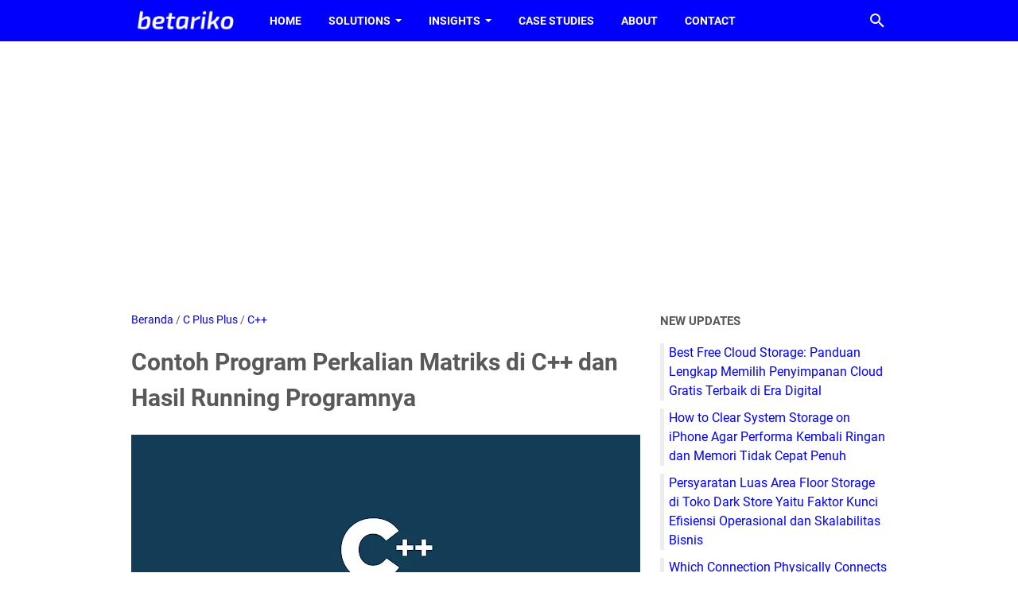

--- FILE ---
content_type: text/html; charset=utf-8
request_url: https://www.google.com/recaptcha/api2/aframe
body_size: 269
content:
<!DOCTYPE HTML><html><head><meta http-equiv="content-type" content="text/html; charset=UTF-8"></head><body><script nonce="SQkfPF3chQh5MWmxkQSBBQ">/** Anti-fraud and anti-abuse applications only. See google.com/recaptcha */ try{var clients={'sodar':'https://pagead2.googlesyndication.com/pagead/sodar?'};window.addEventListener("message",function(a){try{if(a.source===window.parent){var b=JSON.parse(a.data);var c=clients[b['id']];if(c){var d=document.createElement('img');d.src=c+b['params']+'&rc='+(localStorage.getItem("rc::a")?sessionStorage.getItem("rc::b"):"");window.document.body.appendChild(d);sessionStorage.setItem("rc::e",parseInt(sessionStorage.getItem("rc::e")||0)+1);localStorage.setItem("rc::h",'1769785709550');}}}catch(b){}});window.parent.postMessage("_grecaptcha_ready", "*");}catch(b){}</script></body></html>

--- FILE ---
content_type: text/javascript; charset=UTF-8
request_url: https://www.betariko.com/feeds/posts/summary/-/C++?alt=json-in-script&orderby=updated&max-results=0&callback=msRandomIndex
body_size: 880
content:
// API callback
msRandomIndex({"version":"1.0","encoding":"UTF-8","feed":{"xmlns":"http://www.w3.org/2005/Atom","xmlns$openSearch":"http://a9.com/-/spec/opensearchrss/1.0/","xmlns$blogger":"http://schemas.google.com/blogger/2008","xmlns$georss":"http://www.georss.org/georss","xmlns$gd":"http://schemas.google.com/g/2005","xmlns$thr":"http://purl.org/syndication/thread/1.0","id":{"$t":"tag:blogger.com,1999:blog-9213282545816877431"},"updated":{"$t":"2026-01-30T22:05:30.598+07:00"},"category":[{"term":"Geek Talks"},{"term":"Linux"},{"term":"Blog"},{"term":"Sponsored"},{"term":"C Plus Plus"},{"term":"C++"},{"term":"Pemrograman"},{"term":"Aplikasi"},{"term":"Jasa"},{"term":"Komputer"},{"term":"Services"},{"term":"Networking"},{"term":"VPS"},{"term":"Chromebook"},{"term":"Gaya Hidup"},{"term":"Server"},{"term":"Otomotif"},{"term":"Case Studies"},{"term":"Info"},{"term":"Centos"},{"term":"Internet"},{"term":"Kesehatan"},{"term":"Pendidikan"},{"term":"Shopee"},{"term":"Bisnis"},{"term":"Properti"},{"term":"Systems"},{"term":"Cisco"},{"term":"Fullpage"},{"term":"Internet Of Things"},{"term":"Rocky Linux"},{"term":"Tutorial"},{"term":"Cloud"},{"term":"Codeigniter"},{"term":"Storage"},{"term":"Basis Data"},{"term":"Data Internet"},{"term":"Docker"},{"term":"Finansial"},{"term":"Hosting"},{"term":"Mikrotik"},{"term":"MySQL"},{"term":"Review"},{"term":"Windows"},{"term":"Beasiswa"},{"term":"Data Protection"},{"term":"Data Recovery \u0026 Protection"},{"term":"Domain"},{"term":"Excel"},{"term":"Firewall"},{"term":"Jasa Instalasi Jaringan LAN"},{"term":"Live Streaming"},{"term":"Marketplace"},{"term":"Parenting"},{"term":"Seva Pusatnya Mobil Murah"},{"term":"Tiktok"},{"term":"Ubuntu"},{"term":"Bisnis NMC Mobile"},{"term":"Bypass FRP"},{"term":"DA PA"},{"term":"Database"},{"term":"Game"},{"term":"Investasi"},{"term":"Kamus"},{"term":"Keluarga"},{"term":"Konsultan SEO"},{"term":"Kuliner"},{"term":"Main"},{"term":"NAS"},{"term":"Opini"},{"term":"PHP"},{"term":"Panduan Cara Berhenti Donasi Unicef"},{"term":"Percona"},{"term":"PostgresSQL"},{"term":"Redhat"},{"term":"Reksadana"},{"term":"Router"},{"term":"Security"},{"term":"Winbox"},{"term":"geek talk"},{"term":"nginx"}],"title":{"type":"text","$t":"Betariko.com"},"subtitle":{"type":"html","$t":""},"link":[{"rel":"http://schemas.google.com/g/2005#feed","type":"application/atom+xml","href":"https:\/\/www.betariko.com\/feeds\/posts\/summary"},{"rel":"self","type":"application/atom+xml","href":"https:\/\/www.blogger.com\/feeds\/9213282545816877431\/posts\/summary\/-\/C++?alt=json-in-script\u0026max-results=0\u0026orderby=updated"},{"rel":"alternate","type":"text/html","href":"https:\/\/www.betariko.com\/search\/label\/C%20%20"},{"rel":"hub","href":"http://pubsubhubbub.appspot.com/"}],"author":[{"name":{"$t":"Unknown"},"email":{"$t":"noreply@blogger.com"},"gd$image":{"rel":"http://schemas.google.com/g/2005#thumbnail","width":"16","height":"16","src":"https:\/\/img1.blogblog.com\/img\/b16-rounded.gif"}}],"generator":{"version":"7.00","uri":"http://www.blogger.com","$t":"Blogger"},"openSearch$totalResults":{"$t":"0"},"openSearch$startIndex":{"$t":"1"},"openSearch$itemsPerPage":{"$t":"0"}}});

--- FILE ---
content_type: text/javascript; charset=UTF-8
request_url: https://www.betariko.com/feeds/posts/default/-/C++?alt=json-in-script&orderby=updated&start-index=1&max-results=5&callback=msRelatedPosts
body_size: 859
content:
// API callback
msRelatedPosts({"version":"1.0","encoding":"UTF-8","feed":{"xmlns":"http://www.w3.org/2005/Atom","xmlns$openSearch":"http://a9.com/-/spec/opensearchrss/1.0/","xmlns$blogger":"http://schemas.google.com/blogger/2008","xmlns$georss":"http://www.georss.org/georss","xmlns$gd":"http://schemas.google.com/g/2005","xmlns$thr":"http://purl.org/syndication/thread/1.0","id":{"$t":"tag:blogger.com,1999:blog-9213282545816877431"},"updated":{"$t":"2026-01-30T22:05:30.598+07:00"},"category":[{"term":"Geek Talks"},{"term":"Linux"},{"term":"Blog"},{"term":"Sponsored"},{"term":"C Plus Plus"},{"term":"C++"},{"term":"Pemrograman"},{"term":"Aplikasi"},{"term":"Jasa"},{"term":"Komputer"},{"term":"Services"},{"term":"Networking"},{"term":"VPS"},{"term":"Chromebook"},{"term":"Gaya Hidup"},{"term":"Server"},{"term":"Otomotif"},{"term":"Case Studies"},{"term":"Info"},{"term":"Centos"},{"term":"Internet"},{"term":"Kesehatan"},{"term":"Pendidikan"},{"term":"Shopee"},{"term":"Bisnis"},{"term":"Properti"},{"term":"Systems"},{"term":"Cisco"},{"term":"Fullpage"},{"term":"Internet Of Things"},{"term":"Rocky Linux"},{"term":"Tutorial"},{"term":"Cloud"},{"term":"Codeigniter"},{"term":"Storage"},{"term":"Basis Data"},{"term":"Data Internet"},{"term":"Docker"},{"term":"Finansial"},{"term":"Hosting"},{"term":"Mikrotik"},{"term":"MySQL"},{"term":"Review"},{"term":"Windows"},{"term":"Beasiswa"},{"term":"Data Protection"},{"term":"Data Recovery \u0026 Protection"},{"term":"Domain"},{"term":"Excel"},{"term":"Firewall"},{"term":"Jasa Instalasi Jaringan LAN"},{"term":"Live Streaming"},{"term":"Marketplace"},{"term":"Parenting"},{"term":"Seva Pusatnya Mobil Murah"},{"term":"Tiktok"},{"term":"Ubuntu"},{"term":"Bisnis NMC Mobile"},{"term":"Bypass FRP"},{"term":"DA PA"},{"term":"Database"},{"term":"Game"},{"term":"Investasi"},{"term":"Kamus"},{"term":"Keluarga"},{"term":"Konsultan SEO"},{"term":"Kuliner"},{"term":"Main"},{"term":"NAS"},{"term":"Opini"},{"term":"PHP"},{"term":"Panduan Cara Berhenti Donasi Unicef"},{"term":"Percona"},{"term":"PostgresSQL"},{"term":"Redhat"},{"term":"Reksadana"},{"term":"Router"},{"term":"Security"},{"term":"Winbox"},{"term":"geek talk"},{"term":"nginx"}],"title":{"type":"text","$t":"Betariko.com"},"subtitle":{"type":"html","$t":""},"link":[{"rel":"http://schemas.google.com/g/2005#feed","type":"application/atom+xml","href":"https:\/\/www.betariko.com\/feeds\/posts\/default"},{"rel":"self","type":"application/atom+xml","href":"https:\/\/www.blogger.com\/feeds\/9213282545816877431\/posts\/default\/-\/C++?alt=json-in-script\u0026max-results=5\u0026orderby=updated"},{"rel":"alternate","type":"text/html","href":"https:\/\/www.betariko.com\/search\/label\/C%20%20"},{"rel":"hub","href":"http://pubsubhubbub.appspot.com/"}],"author":[{"name":{"$t":"Unknown"},"email":{"$t":"noreply@blogger.com"},"gd$image":{"rel":"http://schemas.google.com/g/2005#thumbnail","width":"16","height":"16","src":"https:\/\/img1.blogblog.com\/img\/b16-rounded.gif"}}],"generator":{"version":"7.00","uri":"http://www.blogger.com","$t":"Blogger"},"openSearch$totalResults":{"$t":"0"},"openSearch$startIndex":{"$t":"1"},"openSearch$itemsPerPage":{"$t":"5"}}});

--- FILE ---
content_type: text/javascript; charset=UTF-8
request_url: https://www.betariko.com/feeds/posts/summary?max-results=8&alt=json-in-script&callback=artikelterbaru
body_size: 3612
content:
// API callback
artikelterbaru({"version":"1.0","encoding":"UTF-8","feed":{"xmlns":"http://www.w3.org/2005/Atom","xmlns$openSearch":"http://a9.com/-/spec/opensearchrss/1.0/","xmlns$blogger":"http://schemas.google.com/blogger/2008","xmlns$georss":"http://www.georss.org/georss","xmlns$gd":"http://schemas.google.com/g/2005","xmlns$thr":"http://purl.org/syndication/thread/1.0","id":{"$t":"tag:blogger.com,1999:blog-9213282545816877431"},"updated":{"$t":"2026-01-30T22:05:30.598+07:00"},"category":[{"term":"Geek Talks"},{"term":"Linux"},{"term":"Blog"},{"term":"Sponsored"},{"term":"C Plus Plus"},{"term":"C++"},{"term":"Pemrograman"},{"term":"Aplikasi"},{"term":"Jasa"},{"term":"Komputer"},{"term":"Services"},{"term":"Networking"},{"term":"VPS"},{"term":"Chromebook"},{"term":"Gaya Hidup"},{"term":"Server"},{"term":"Otomotif"},{"term":"Case Studies"},{"term":"Info"},{"term":"Centos"},{"term":"Internet"},{"term":"Kesehatan"},{"term":"Pendidikan"},{"term":"Shopee"},{"term":"Bisnis"},{"term":"Properti"},{"term":"Systems"},{"term":"Cisco"},{"term":"Fullpage"},{"term":"Internet Of Things"},{"term":"Rocky Linux"},{"term":"Tutorial"},{"term":"Cloud"},{"term":"Codeigniter"},{"term":"Storage"},{"term":"Basis Data"},{"term":"Data Internet"},{"term":"Docker"},{"term":"Finansial"},{"term":"Hosting"},{"term":"Mikrotik"},{"term":"MySQL"},{"term":"Review"},{"term":"Windows"},{"term":"Beasiswa"},{"term":"Data Protection"},{"term":"Data Recovery \u0026 Protection"},{"term":"Domain"},{"term":"Excel"},{"term":"Firewall"},{"term":"Jasa Instalasi Jaringan LAN"},{"term":"Live Streaming"},{"term":"Marketplace"},{"term":"Parenting"},{"term":"Seva Pusatnya Mobil Murah"},{"term":"Tiktok"},{"term":"Ubuntu"},{"term":"Bisnis NMC Mobile"},{"term":"Bypass FRP"},{"term":"DA PA"},{"term":"Database"},{"term":"Game"},{"term":"Investasi"},{"term":"Kamus"},{"term":"Keluarga"},{"term":"Konsultan SEO"},{"term":"Kuliner"},{"term":"Main"},{"term":"NAS"},{"term":"Opini"},{"term":"PHP"},{"term":"Panduan Cara Berhenti Donasi Unicef"},{"term":"Percona"},{"term":"PostgresSQL"},{"term":"Redhat"},{"term":"Reksadana"},{"term":"Router"},{"term":"Security"},{"term":"Winbox"},{"term":"geek talk"},{"term":"nginx"}],"title":{"type":"text","$t":"Betariko.com"},"subtitle":{"type":"html","$t":""},"link":[{"rel":"http://schemas.google.com/g/2005#feed","type":"application/atom+xml","href":"https:\/\/www.betariko.com\/feeds\/posts\/summary"},{"rel":"self","type":"application/atom+xml","href":"https:\/\/www.blogger.com\/feeds\/9213282545816877431\/posts\/summary?alt=json-in-script\u0026max-results=8"},{"rel":"alternate","type":"text/html","href":"https:\/\/www.betariko.com\/"},{"rel":"hub","href":"http://pubsubhubbub.appspot.com/"},{"rel":"next","type":"application/atom+xml","href":"https:\/\/www.blogger.com\/feeds\/9213282545816877431\/posts\/summary?alt=json-in-script\u0026start-index=9\u0026max-results=8"}],"author":[{"name":{"$t":"Unknown"},"email":{"$t":"noreply@blogger.com"},"gd$image":{"rel":"http://schemas.google.com/g/2005#thumbnail","width":"16","height":"16","src":"https:\/\/img1.blogblog.com\/img\/b16-rounded.gif"}}],"generator":{"version":"7.00","uri":"http://www.blogger.com","$t":"Blogger"},"openSearch$totalResults":{"$t":"388"},"openSearch$startIndex":{"$t":"1"},"openSearch$itemsPerPage":{"$t":"8"},"entry":[{"id":{"$t":"tag:blogger.com,1999:blog-9213282545816877431.post-775389258907549421"},"published":{"$t":"2026-01-30T22:05:00.002+07:00"},"updated":{"$t":"2026-01-30T22:05:30.379+07:00"},"category":[{"scheme":"http://www.blogger.com/atom/ns#","term":"Storage"}],"title":{"type":"text","$t":"Best Free Cloud Storage: Panduan Lengkap Memilih Penyimpanan Cloud Gratis Terbaik di Era Digital"},"summary":{"type":"text","$t":"Kalau kita jujur, hampir semua orang hari ini hidup berdampingan dengan data digital. Foto, video, dokumen kerja, file pribadi, backup ponsel, hingga arsip lama yang entah kapan dibutuhkan lagi. Masalahnya sederhana tapi krusial, ruang penyimpanan selalu terasa kurang. Di sinilah konsep best free cloud storage menjadi topik yang makin dicari banyak orang, bukan cuma oleh pekerja digital atau "},"link":[{"rel":"edit","type":"application/atom+xml","href":"https:\/\/www.blogger.com\/feeds\/9213282545816877431\/posts\/default\/775389258907549421"},{"rel":"self","type":"application/atom+xml","href":"https:\/\/www.blogger.com\/feeds\/9213282545816877431\/posts\/default\/775389258907549421"},{"rel":"alternate","type":"text/html","href":"https:\/\/www.betariko.com\/2026\/01\/best-free-cloud-storage-panduan-lengkap.html","title":"Best Free Cloud Storage: Panduan Lengkap Memilih Penyimpanan Cloud Gratis Terbaik di Era Digital"}],"author":[{"name":{"$t":"Unknown"},"email":{"$t":"noreply@blogger.com"},"gd$image":{"rel":"http://schemas.google.com/g/2005#thumbnail","width":"16","height":"16","src":"https:\/\/img1.blogblog.com\/img\/b16-rounded.gif"}}]},{"id":{"$t":"tag:blogger.com,1999:blog-9213282545816877431.post-4326107499462543004"},"published":{"$t":"2026-01-30T21:56:00.011+07:00"},"updated":{"$t":"2026-01-30T21:57:16.046+07:00"},"category":[{"scheme":"http://www.blogger.com/atom/ns#","term":"Storage"}],"title":{"type":"text","$t":"How to Clear System Storage on iPhone Agar Performa Kembali Ringan dan Memori Tidak Cepat Penuh"},"summary":{"type":"text","$t":"Pernah tidak kamu membuka pengaturan iPhone, masuk ke menu Storage, lalu kaget melihat tulisan System Data atau System Storage memakan belasan bahkan puluhan gigabyte? Padahal aplikasi sudah dihapus, foto sudah dipindahkan, video sudah dibersihkan. Di titik ini, banyak pengguna iPhone merasa frustrasi dan bertanya-tanya, sebenarnya how to clear system storage on iPhone itu bagaimana sih? "},"link":[{"rel":"edit","type":"application/atom+xml","href":"https:\/\/www.blogger.com\/feeds\/9213282545816877431\/posts\/default\/4326107499462543004"},{"rel":"self","type":"application/atom+xml","href":"https:\/\/www.blogger.com\/feeds\/9213282545816877431\/posts\/default\/4326107499462543004"},{"rel":"alternate","type":"text/html","href":"https:\/\/www.betariko.com\/2026\/01\/how-to-clear-system-storage-on-iphone.html","title":"How to Clear System Storage on iPhone Agar Performa Kembali Ringan dan Memori Tidak Cepat Penuh"}],"author":[{"name":{"$t":"Unknown"},"email":{"$t":"noreply@blogger.com"},"gd$image":{"rel":"http://schemas.google.com/g/2005#thumbnail","width":"16","height":"16","src":"https:\/\/img1.blogblog.com\/img\/b16-rounded.gif"}}]},{"id":{"$t":"tag:blogger.com,1999:blog-9213282545816877431.post-2559908473054780631"},"published":{"$t":"2026-01-30T21:53:00.000+07:00"},"updated":{"$t":"2026-01-30T21:53:02.376+07:00"},"category":[{"scheme":"http://www.blogger.com/atom/ns#","term":"Storage"}],"title":{"type":"text","$t":"Persyaratan Luas Area Floor Storage di Toko Dark Store Yaitu Faktor Kunci Efisiensi Operasional dan Skalabilitas Bisnis"},"summary":{"type":"text","$t":"Kalau kita bicara soal dark store, banyak orang langsung membayangkan sebuah gudang kecil yang penuh rak dan kurir keluar masuk tanpa henti. Tapi kenyataannya, dark store bukan sekadar gudang, dan bukan juga toko biasa. Dark store adalah jantung dari bisnis quick commerce, tempat di mana kecepatan, akurasi, dan efisiensi bertemu dalam satu ruang yang sangat terbatas. Di sinilah persyaratan luas "},"link":[{"rel":"edit","type":"application/atom+xml","href":"https:\/\/www.blogger.com\/feeds\/9213282545816877431\/posts\/default\/2559908473054780631"},{"rel":"self","type":"application/atom+xml","href":"https:\/\/www.blogger.com\/feeds\/9213282545816877431\/posts\/default\/2559908473054780631"},{"rel":"alternate","type":"text/html","href":"https:\/\/www.betariko.com\/2026\/01\/persyaratan-luas-area-floor-storage-di.html","title":"Persyaratan Luas Area Floor Storage di Toko Dark Store Yaitu Faktor Kunci Efisiensi Operasional dan Skalabilitas Bisnis"}],"author":[{"name":{"$t":"Unknown"},"email":{"$t":"noreply@blogger.com"},"gd$image":{"rel":"http://schemas.google.com/g/2005#thumbnail","width":"16","height":"16","src":"https:\/\/img1.blogblog.com\/img\/b16-rounded.gif"}}]},{"id":{"$t":"tag:blogger.com,1999:blog-9213282545816877431.post-4826659708756963168"},"published":{"$t":"2026-01-30T21:45:00.005+07:00"},"updated":{"$t":"2026-01-30T21:45:48.088+07:00"},"category":[{"scheme":"http://www.blogger.com/atom/ns#","term":"Networking"}],"title":{"type":"text","$t":"Which Connection Physically Connects the End Device to the Network? Ulasan Lengkap tentang Cara Perangkat Terhubung Secara Fisik ke Jaringan Komputer"},"summary":{"type":"text","$t":"Dalam dunia jaringan komputer, pertanyaan sederhana seperti which connection physically connects the end device to the network? sesungguhnya membuka diskusi yang sangat penting dan mendalam tentang bagaimana perangkat akhir berinteraksi dengan jaringan yang lebih luas. Jawaban atas pertanyaan ini bukan sekadar sebuah istilah teknis di buku pelajaran, tetapi inti dari bagaimana setiap perangkat "},"link":[{"rel":"edit","type":"application/atom+xml","href":"https:\/\/www.blogger.com\/feeds\/9213282545816877431\/posts\/default\/4826659708756963168"},{"rel":"self","type":"application/atom+xml","href":"https:\/\/www.blogger.com\/feeds\/9213282545816877431\/posts\/default\/4826659708756963168"},{"rel":"alternate","type":"text/html","href":"https:\/\/www.betariko.com\/2026\/01\/which-connection-physically-connects.html","title":"Which Connection Physically Connects the End Device to the Network? Ulasan Lengkap tentang Cara Perangkat Terhubung Secara Fisik ke Jaringan Komputer"}],"author":[{"name":{"$t":"Unknown"},"email":{"$t":"noreply@blogger.com"},"gd$image":{"rel":"http://schemas.google.com/g/2005#thumbnail","width":"16","height":"16","src":"https:\/\/img1.blogblog.com\/img\/b16-rounded.gif"}}]},{"id":{"$t":"tag:blogger.com,1999:blog-9213282545816877431.post-7153335988504240352"},"published":{"$t":"2026-01-30T21:42:00.002+07:00"},"updated":{"$t":"2026-01-30T21:42:16.387+07:00"},"category":[{"scheme":"http://www.blogger.com/atom/ns#","term":"Networking"}],"title":{"type":"text","$t":"When Designers Follow Accepted Standards and Protocols, Which of the Four Basic Characteristics of Network Architecture Is Achieved? Penjelasan Komprehensif dan Konteks Practikal"},"summary":{"type":"text","$t":"Ketika Anda mulai mempelajari desain jaringan komputer, ada satu pertanyaan kunci yang sering muncul di banyak materi kursus dan ujian: when designers follow accepted standards and protocols, which of the four basic characteristics of network architecture is achieved? Pertanyaan ini bukan sekadar soal pilihan ganda semata, tetapi mencerminkan prinsip fundamental yang membangun jaringan komunikasi"},"link":[{"rel":"edit","type":"application/atom+xml","href":"https:\/\/www.blogger.com\/feeds\/9213282545816877431\/posts\/default\/7153335988504240352"},{"rel":"self","type":"application/atom+xml","href":"https:\/\/www.blogger.com\/feeds\/9213282545816877431\/posts\/default\/7153335988504240352"},{"rel":"alternate","type":"text/html","href":"https:\/\/www.betariko.com\/2026\/01\/when-designers-follow-accepted.html","title":"When Designers Follow Accepted Standards and Protocols, Which of the Four Basic Characteristics of Network Architecture Is Achieved? Penjelasan Komprehensif dan Konteks Practikal"}],"author":[{"name":{"$t":"Unknown"},"email":{"$t":"noreply@blogger.com"},"gd$image":{"rel":"http://schemas.google.com/g/2005#thumbnail","width":"16","height":"16","src":"https:\/\/img1.blogblog.com\/img\/b16-rounded.gif"}}]},{"id":{"$t":"tag:blogger.com,1999:blog-9213282545816877431.post-7292212770002917263"},"published":{"$t":"2026-01-30T21:40:00.000+07:00"},"updated":{"$t":"2026-01-30T21:40:04.022+07:00"},"category":[{"scheme":"http://www.blogger.com/atom/ns#","term":"Networking"}],"title":{"type":"text","$t":"AI News Today: Tren Terbaru Kecerdasan Buatan 2026 dan Dampaknya pada Teknologi, Ekonomi, dan Kehidupan"},"summary":{"type":"text","$t":"Ketika kita berbicara tentang AI news today, kita tengah menelusuri sebuah fenomena teknologi yang tidak hanya bergerak cepat, tetapi juga memengaruhi hampir semua aspek kehidupan modern. Pembaruan sehari saja bisa mencakup perubahan kebijakan pemerintah, dinamika pasar kerja global, kemajuan perangkat keras dan perangkat lunak, serta tantangan etika dan ekonomi yang semakin kompleks. Kenapa "},"link":[{"rel":"edit","type":"application/atom+xml","href":"https:\/\/www.blogger.com\/feeds\/9213282545816877431\/posts\/default\/7292212770002917263"},{"rel":"self","type":"application/atom+xml","href":"https:\/\/www.blogger.com\/feeds\/9213282545816877431\/posts\/default\/7292212770002917263"},{"rel":"alternate","type":"text/html","href":"https:\/\/www.betariko.com\/2026\/01\/ai-news-today-tren-terbaru-kecerdasan.html","title":"AI News Today: Tren Terbaru Kecerdasan Buatan 2026 dan Dampaknya pada Teknologi, Ekonomi, dan Kehidupan"}],"author":[{"name":{"$t":"Unknown"},"email":{"$t":"noreply@blogger.com"},"gd$image":{"rel":"http://schemas.google.com/g/2005#thumbnail","width":"16","height":"16","src":"https:\/\/img1.blogblog.com\/img\/b16-rounded.gif"}}]},{"id":{"$t":"tag:blogger.com,1999:blog-9213282545816877431.post-7105447565470697345"},"published":{"$t":"2026-01-30T21:37:00.005+07:00"},"updated":{"$t":"2026-01-30T21:37:37.100+07:00"},"category":[{"scheme":"http://www.blogger.com/atom/ns#","term":"Networking"}],"title":{"type":"text","$t":"What Is a Node in Networking: Definisi, Fungsi, Jenis dan Peranannya dalam Era Digital"},"summary":{"type":"text","$t":"Dalam lanskap teknologi yang semakin kompleks, ada satu istilah yang sering muncul namun sering disalahpahami: node. Karena fungsi istilah ini sangat krusial dalam jaringan komputer, pemahaman yang tepat bukan hanya membantu teknisi dan pengembang, tetapi juga pebisnis dan profesional di luar bidang IT agar bisa membuat keputusan strategis yang lebih baik. Jadi, apa sebenarnya what is a node in "},"link":[{"rel":"edit","type":"application/atom+xml","href":"https:\/\/www.blogger.com\/feeds\/9213282545816877431\/posts\/default\/7105447565470697345"},{"rel":"self","type":"application/atom+xml","href":"https:\/\/www.blogger.com\/feeds\/9213282545816877431\/posts\/default\/7105447565470697345"},{"rel":"alternate","type":"text/html","href":"https:\/\/www.betariko.com\/2026\/01\/what-is-node-in-networking-definisi.html","title":"What Is a Node in Networking: Definisi, Fungsi, Jenis dan Peranannya dalam Era Digital"}],"author":[{"name":{"$t":"Unknown"},"email":{"$t":"noreply@blogger.com"},"gd$image":{"rel":"http://schemas.google.com/g/2005#thumbnail","width":"16","height":"16","src":"https:\/\/img1.blogblog.com\/img\/b16-rounded.gif"}}]},{"id":{"$t":"tag:blogger.com,1999:blog-9213282545816877431.post-4380066020967850211"},"published":{"$t":"2026-01-30T21:30:00.004+07:00"},"updated":{"$t":"2026-01-30T21:30:22.204+07:00"},"category":[{"scheme":"http://www.blogger.com/atom/ns#","term":"Systems"}],"title":{"type":"text","$t":"Karakter Utama Menguasai Kekuatan Cheat System yang Memecah Dunia"},"summary":{"type":"text","$t":"Kalau kamu pernah mendengar cerita fantasi di mana protagonis bangkit dari bawah dan menjadi paling kuat karena suatu perangkat atau sistem ajaib—itu bukan lagi hanya mimpi pembaca manhwa saja. Tren cerita seperti itu sedang menguat pesat di platform bacaan online global; dan bukan hanya satu judul yang mendapatkan perhatian, tetapi seluruh genre yang memanfaatkan konsep “cheat system” sebagai "},"link":[{"rel":"edit","type":"application/atom+xml","href":"https:\/\/www.blogger.com\/feeds\/9213282545816877431\/posts\/default\/4380066020967850211"},{"rel":"self","type":"application/atom+xml","href":"https:\/\/www.blogger.com\/feeds\/9213282545816877431\/posts\/default\/4380066020967850211"},{"rel":"alternate","type":"text/html","href":"https:\/\/www.betariko.com\/2026\/01\/karakter-utama-menguasai-kekuatan-cheat.html","title":"Karakter Utama Menguasai Kekuatan Cheat System yang Memecah Dunia"}],"author":[{"name":{"$t":"Unknown"},"email":{"$t":"noreply@blogger.com"},"gd$image":{"rel":"http://schemas.google.com/g/2005#thumbnail","width":"16","height":"16","src":"https:\/\/img1.blogblog.com\/img\/b16-rounded.gif"}}]}]}});

--- FILE ---
content_type: text/javascript; charset=UTF-8
request_url: https://www.betariko.com/feeds/posts/summary/-/C%20Plus%20Plus?alt=json-in-script&callback=bacaJuga&max-results=5
body_size: 3386
content:
// API callback
bacaJuga({"version":"1.0","encoding":"UTF-8","feed":{"xmlns":"http://www.w3.org/2005/Atom","xmlns$openSearch":"http://a9.com/-/spec/opensearchrss/1.0/","xmlns$blogger":"http://schemas.google.com/blogger/2008","xmlns$georss":"http://www.georss.org/georss","xmlns$gd":"http://schemas.google.com/g/2005","xmlns$thr":"http://purl.org/syndication/thread/1.0","id":{"$t":"tag:blogger.com,1999:blog-9213282545816877431"},"updated":{"$t":"2026-01-30T22:05:30.598+07:00"},"category":[{"term":"Geek Talks"},{"term":"Linux"},{"term":"Blog"},{"term":"Sponsored"},{"term":"C Plus Plus"},{"term":"C++"},{"term":"Pemrograman"},{"term":"Aplikasi"},{"term":"Jasa"},{"term":"Komputer"},{"term":"Services"},{"term":"Networking"},{"term":"VPS"},{"term":"Chromebook"},{"term":"Gaya Hidup"},{"term":"Server"},{"term":"Otomotif"},{"term":"Case Studies"},{"term":"Info"},{"term":"Centos"},{"term":"Internet"},{"term":"Kesehatan"},{"term":"Pendidikan"},{"term":"Shopee"},{"term":"Bisnis"},{"term":"Properti"},{"term":"Systems"},{"term":"Cisco"},{"term":"Fullpage"},{"term":"Internet Of Things"},{"term":"Rocky Linux"},{"term":"Tutorial"},{"term":"Cloud"},{"term":"Codeigniter"},{"term":"Storage"},{"term":"Basis Data"},{"term":"Data Internet"},{"term":"Docker"},{"term":"Finansial"},{"term":"Hosting"},{"term":"Mikrotik"},{"term":"MySQL"},{"term":"Review"},{"term":"Windows"},{"term":"Beasiswa"},{"term":"Data Protection"},{"term":"Data Recovery \u0026 Protection"},{"term":"Domain"},{"term":"Excel"},{"term":"Firewall"},{"term":"Jasa Instalasi Jaringan LAN"},{"term":"Live Streaming"},{"term":"Marketplace"},{"term":"Parenting"},{"term":"Seva Pusatnya Mobil Murah"},{"term":"Tiktok"},{"term":"Ubuntu"},{"term":"Bisnis NMC Mobile"},{"term":"Bypass FRP"},{"term":"DA PA"},{"term":"Database"},{"term":"Game"},{"term":"Investasi"},{"term":"Kamus"},{"term":"Keluarga"},{"term":"Konsultan SEO"},{"term":"Kuliner"},{"term":"Main"},{"term":"NAS"},{"term":"Opini"},{"term":"PHP"},{"term":"Panduan Cara Berhenti Donasi Unicef"},{"term":"Percona"},{"term":"PostgresSQL"},{"term":"Redhat"},{"term":"Reksadana"},{"term":"Router"},{"term":"Security"},{"term":"Winbox"},{"term":"geek talk"},{"term":"nginx"}],"title":{"type":"text","$t":"Betariko.com"},"subtitle":{"type":"html","$t":""},"link":[{"rel":"http://schemas.google.com/g/2005#feed","type":"application/atom+xml","href":"https:\/\/www.betariko.com\/feeds\/posts\/summary"},{"rel":"self","type":"application/atom+xml","href":"https:\/\/www.blogger.com\/feeds\/9213282545816877431\/posts\/summary\/-\/C+Plus+Plus?alt=json-in-script\u0026max-results=5"},{"rel":"alternate","type":"text/html","href":"https:\/\/www.betariko.com\/search\/label\/C%20Plus%20Plus"},{"rel":"hub","href":"http://pubsubhubbub.appspot.com/"},{"rel":"next","type":"application/atom+xml","href":"https:\/\/www.blogger.com\/feeds\/9213282545816877431\/posts\/summary\/-\/C+Plus+Plus\/-\/C+Plus+Plus?alt=json-in-script\u0026start-index=6\u0026max-results=5"}],"author":[{"name":{"$t":"Unknown"},"email":{"$t":"noreply@blogger.com"},"gd$image":{"rel":"http://schemas.google.com/g/2005#thumbnail","width":"16","height":"16","src":"https:\/\/img1.blogblog.com\/img\/b16-rounded.gif"}}],"generator":{"version":"7.00","uri":"http://www.blogger.com","$t":"Blogger"},"openSearch$totalResults":{"$t":"27"},"openSearch$startIndex":{"$t":"1"},"openSearch$itemsPerPage":{"$t":"5"},"entry":[{"id":{"$t":"tag:blogger.com,1999:blog-9213282545816877431.post-1395414443028746036"},"published":{"$t":"2022-11-15T21:31:00.008+07:00"},"updated":{"$t":"2022-11-20T09:41:23.923+07:00"},"category":[{"scheme":"http://www.blogger.com/atom/ns#","term":"C Plus Plus"}],"title":{"type":"text","$t":"Contoh Program C++ Sewa Mobil, Rental Kendaraan Berdasarkan Tipe dan Harga Sewa "},"summary":{"type":"text","$t":"Betariko.com -\u0026nbsp; Berbicara tentang proses sewa kendaraan, tentunya ada perhitungan terkait biaya sewa jam, harian, bulanan, atau pada intinya berkaitan dengan waktu lamanya sewa. Kemudian ada faktor lain, yaitu biaya sewa berdasarkan jenis mobil yang akan digunakan, bisa berdasarkan merek, atau kapasitas dan lain hal sebagainya.Nah pada program c++ sewa mobil atau rental kendaraan ini, "},"link":[{"rel":"edit","type":"application/atom+xml","href":"https:\/\/www.blogger.com\/feeds\/9213282545816877431\/posts\/default\/1395414443028746036"},{"rel":"self","type":"application/atom+xml","href":"https:\/\/www.blogger.com\/feeds\/9213282545816877431\/posts\/default\/1395414443028746036"},{"rel":"alternate","type":"text/html","href":"https:\/\/www.betariko.com\/2022\/11\/contoh-program-c-sewa-mobil-atau-rental.html","title":"Contoh Program C++ Sewa Mobil, Rental Kendaraan Berdasarkan Tipe dan Harga Sewa "}],"author":[{"name":{"$t":"Unknown"},"email":{"$t":"noreply@blogger.com"},"gd$image":{"rel":"http://schemas.google.com/g/2005#thumbnail","width":"16","height":"16","src":"https:\/\/img1.blogblog.com\/img\/b16-rounded.gif"}}],"media$thumbnail":{"xmlns$media":"http://search.yahoo.com/mrss/","url":"https:\/\/blogger.googleusercontent.com\/img\/b\/R29vZ2xl\/AVvXsEhfLODYFlvb8aG7TEPv0WKWlYQMItlNMQtbZH5T1nBmxdIvzMXi4rSccHNwJZfsopu9qVNSaJASaPVDKT522NmQaeE-TXY4r8da-gqtHUnuWlZsGVe8NLCHTh-wbPu26b1gF4sf0CK32czjpoBfNiiu3fMTx4IGS7WhU9EeyIAMD6mp1jRvNn9Ybl0\/s72-w640-h360-c\/Contoh%20Program%20C++%20Sewa%20Mobil,%20Rental%20Kendaraan%20Berdasarkan%20Tipe%20dan%20Harga%20Sewa%20%201.jpg","height":"72","width":"72"}},{"id":{"$t":"tag:blogger.com,1999:blog-9213282545816877431.post-2056219474598684048"},"published":{"$t":"2022-11-03T23:15:00.009+07:00"},"updated":{"$t":"2022-11-19T20:11:06.994+07:00"},"category":[{"scheme":"http://www.blogger.com/atom/ns#","term":"C Plus Plus"}],"title":{"type":"text","$t":"Contoh Program Pascal Sederhana Beserta Penjelasan Proses Penerapannya"},"summary":{"type":"text","$t":"Betariko.com - Kita dapat mengimplementasikan program pascal yang berhubungan erat dengan kehidupan sehari-hari. Materi yang pernah kita pelajari dalam implementasi bahasa pemrograman pascal seperti halnya program percabangan, array, perulangan, runtutan, serta fungsi dan prosedur penerapannya.Beberapa contoh dibawah ini dapat kamu coba dengan menggunakan compiler online yaitu OnlineGDB. Baca "},"link":[{"rel":"edit","type":"application/atom+xml","href":"https:\/\/www.blogger.com\/feeds\/9213282545816877431\/posts\/default\/2056219474598684048"},{"rel":"self","type":"application/atom+xml","href":"https:\/\/www.blogger.com\/feeds\/9213282545816877431\/posts\/default\/2056219474598684048"},{"rel":"alternate","type":"text/html","href":"https:\/\/www.betariko.com\/2022\/11\/contoh-program-pascal.html","title":"Contoh Program Pascal Sederhana Beserta Penjelasan Proses Penerapannya"}],"author":[{"name":{"$t":"Unknown"},"email":{"$t":"noreply@blogger.com"},"gd$image":{"rel":"http://schemas.google.com/g/2005#thumbnail","width":"16","height":"16","src":"https:\/\/img1.blogblog.com\/img\/b16-rounded.gif"}}],"media$thumbnail":{"xmlns$media":"http://search.yahoo.com/mrss/","url":"https:\/\/blogger.googleusercontent.com\/img\/b\/R29vZ2xl\/AVvXsEgzHZZg3OzuM-5dPH8AQSCDuxQY_XPARq0Tmo9QcAV6FQsCVaHZkSoDPe9-a8nYG9_EO3n2hb5hnQAuGD_1kEsE9MmmHfoN3dk7C1Ucso4eJ-SgOwXXog2S31vlNWKMiZ7ylmLv3W1IV56C5yOPqArLsRTJOtkghTbLN8yXnFOyxrJwGvXwMtARjUE\/s72-w640-h360-c\/Contoh%20Program%20Pascal%20Sederhana.jpg","height":"72","width":"72"}},{"id":{"$t":"tag:blogger.com,1999:blog-9213282545816877431.post-3279086265902788076"},"published":{"$t":"2022-10-06T20:42:00.005+07:00"},"updated":{"$t":"2022-10-06T20:54:13.189+07:00"},"category":[{"scheme":"http://www.blogger.com/atom/ns#","term":"C Plus Plus"},{"scheme":"http://www.blogger.com/atom/ns#","term":"C++"}],"title":{"type":"text","$t":"Contoh Program Menghitung Nilai Rata-Rata Dengan Array di C++ dan Hasil Running Programnya"},"summary":{"type":"text","$t":"Betariko.com - Sebelumnya kita telah belajar bersama untuk melakukan perkalian bilangan matriks. Kali ini kita akan mengulas contoh program untuk menghitung nilai rata-rata dengan menggunakan array di C++. Nilai rata-rata merupakan sebuah cara untuk menjumlah nilai dari beberapa nilai data yang dibagi dengan banyaknya data itu sendiri.\u0026nbsp;Persiapan PraktikSpesifikasi PC bebasKoneksi "},"link":[{"rel":"edit","type":"application/atom+xml","href":"https:\/\/www.blogger.com\/feeds\/9213282545816877431\/posts\/default\/3279086265902788076"},{"rel":"self","type":"application/atom+xml","href":"https:\/\/www.blogger.com\/feeds\/9213282545816877431\/posts\/default\/3279086265902788076"},{"rel":"alternate","type":"text/html","href":"https:\/\/www.betariko.com\/2022\/10\/menghitung-nilai-rata-rata-dengan-array.html","title":"Contoh Program Menghitung Nilai Rata-Rata Dengan Array di C++ dan Hasil Running Programnya"}],"author":[{"name":{"$t":"Unknown"},"email":{"$t":"noreply@blogger.com"},"gd$image":{"rel":"http://schemas.google.com/g/2005#thumbnail","width":"16","height":"16","src":"https:\/\/img1.blogblog.com\/img\/b16-rounded.gif"}}],"media$thumbnail":{"xmlns$media":"http://search.yahoo.com/mrss/","url":"https:\/\/blogger.googleusercontent.com\/img\/b\/R29vZ2xl\/AVvXsEj3muaL1BaOP4wNDFGrb575RmlbmBkCb7qR_hEl9l5HZo1__E6HDfOL-wC1a3loxalFPB2i1fSMvxUwQzkTIyLW04X1nTivW-itBTgiPpDMHRGe27nw2d2HhlolSP0VoVE2z87WWFiwDOmVaGTp-mA1MiBWHNSOciq8xcALVGO_ZtXC2tql1W73eNA\/s72-w640-h360-c\/Menghitung%20Nilai%20Rata-Rata%20Dengan%20Array%20di%20C++%201.jpg","height":"72","width":"72"}},{"id":{"$t":"tag:blogger.com,1999:blog-9213282545816877431.post-814899936224190719"},"published":{"$t":"2022-10-06T20:24:00.011+07:00"},"updated":{"$t":"2022-10-11T20:09:54.032+07:00"},"category":[{"scheme":"http://www.blogger.com/atom/ns#","term":"C Plus Plus"},{"scheme":"http://www.blogger.com/atom/ns#","term":"C++"}],"title":{"type":"text","$t":"Contoh Program Perkalian Matriks di C++ dan Hasil Running Programnya"},"summary":{"type":"text","$t":"Betariko.com - Sebelumnya kita sudah belajar praktik membuat program penjumlahan bilangan matriks. Selanjutnya kita akan mencoba belajar praktik program perkalian di C++.\u0026nbsp;Beberapa orang menganggap bahwa materi matematika ini terbilang sulit, namun kita harus tetap mempelajarinya. Terlebih menerapkan matematika dalam bentuk pemrograman C++. Ketika kita sudah mengetahui prosedur perhitungan "},"link":[{"rel":"edit","type":"application/atom+xml","href":"https:\/\/www.blogger.com\/feeds\/9213282545816877431\/posts\/default\/814899936224190719"},{"rel":"self","type":"application/atom+xml","href":"https:\/\/www.blogger.com\/feeds\/9213282545816877431\/posts\/default\/814899936224190719"},{"rel":"alternate","type":"text/html","href":"https:\/\/www.betariko.com\/2022\/10\/program-perkalian-matriks-di-c.html","title":"Contoh Program Perkalian Matriks di C++ dan Hasil Running Programnya"}],"author":[{"name":{"$t":"Unknown"},"email":{"$t":"noreply@blogger.com"},"gd$image":{"rel":"http://schemas.google.com/g/2005#thumbnail","width":"16","height":"16","src":"https:\/\/img1.blogblog.com\/img\/b16-rounded.gif"}}],"media$thumbnail":{"xmlns$media":"http://search.yahoo.com/mrss/","url":"https:\/\/blogger.googleusercontent.com\/img\/b\/R29vZ2xl\/AVvXsEhJZOi-lVDWBF_Oj0U7u4NfsfM8Sguyn-53-FxdiY2A2TJ1QXEli6UIlHrgQD1gCAGr3OuUn0MPdyP3o_hqofxtCSAnl5lVmv3H7U2ceK0-FH3BGHzajDtCBmhwI-lvMLoUexSc3Yasj_x8QTd6y-nEveqRw3ls2C1nQLJb09UUdKpmZbbE0tqu-4k\/s72-w640-h360-c\/Perkalian%20Bilangan%20Matriks%20di%20C++%201.jpg","height":"72","width":"72"}},{"id":{"$t":"tag:blogger.com,1999:blog-9213282545816877431.post-6593201378600240675"},"published":{"$t":"2022-10-06T19:30:00.004+07:00"},"updated":{"$t":"2022-10-06T20:54:43.770+07:00"},"category":[{"scheme":"http://www.blogger.com/atom/ns#","term":"C Plus Plus"},{"scheme":"http://www.blogger.com/atom/ns#","term":"C++"}],"title":{"type":"text","$t":"Contoh Program Penjumlahan Bilangan Matriks di C++ dan Hasil Running Programnya"},"summary":{"type":"text","$t":"Betariko.com - Bagaimana sih cara kerja perhitungan jumlah matriks dalam bahasa pemrograman C++. Ulasan kali ini, akan membantu kamu dalam praktik pembuatan program dan menganalisa hasil running program penjumlahan matrik di C++.Persiapan PraktikSpesifikasi PC bebasKoneksi InternetGunakan\u0026nbsp;Online C++ CompilerPastikan untuk ketik manualTroubleshoot kesalahan penulisanProgram Penjumlahan "},"link":[{"rel":"edit","type":"application/atom+xml","href":"https:\/\/www.blogger.com\/feeds\/9213282545816877431\/posts\/default\/6593201378600240675"},{"rel":"self","type":"application/atom+xml","href":"https:\/\/www.blogger.com\/feeds\/9213282545816877431\/posts\/default\/6593201378600240675"},{"rel":"alternate","type":"text/html","href":"https:\/\/www.betariko.com\/2022\/10\/penjumlahan-bilangan-matriks-di-c.html","title":"Contoh Program Penjumlahan Bilangan Matriks di C++ dan Hasil Running Programnya"}],"author":[{"name":{"$t":"Unknown"},"email":{"$t":"noreply@blogger.com"},"gd$image":{"rel":"http://schemas.google.com/g/2005#thumbnail","width":"16","height":"16","src":"https:\/\/img1.blogblog.com\/img\/b16-rounded.gif"}}],"media$thumbnail":{"xmlns$media":"http://search.yahoo.com/mrss/","url":"https:\/\/blogger.googleusercontent.com\/img\/b\/R29vZ2xl\/AVvXsEgYb5sBztZlYmnjen0gw0WHzUQ2EqQ0gVxOS8LeZrQmvDrNEyf2i_4tCYv4Ir5MLLbbj-sbUh8ih1GIl04OoHSjCasMjUDuwhq6Gqog3oQ3YG7eEuOWBYNQ_sIhlEjmVuLtg627D56GouTTcLMWMzeoiu9SYyLGeJpwXoqtRf_Q_x__xnf6qgDaEIE\/s72-w640-h360-c\/Penjumlahan%20Bilangan%20Matriks%20di%20C++%201.jpg","height":"72","width":"72"}}]}});

--- FILE ---
content_type: text/javascript; charset=UTF-8
request_url: https://www.betariko.com/feeds/posts/summary/-/C++?alt=json-in-script&callback=bacaJuga&max-results=5
body_size: 1000
content:
// API callback
bacaJuga({"version":"1.0","encoding":"UTF-8","feed":{"xmlns":"http://www.w3.org/2005/Atom","xmlns$openSearch":"http://a9.com/-/spec/opensearchrss/1.0/","xmlns$blogger":"http://schemas.google.com/blogger/2008","xmlns$georss":"http://www.georss.org/georss","xmlns$gd":"http://schemas.google.com/g/2005","xmlns$thr":"http://purl.org/syndication/thread/1.0","id":{"$t":"tag:blogger.com,1999:blog-9213282545816877431"},"updated":{"$t":"2026-01-30T22:05:30.598+07:00"},"category":[{"term":"Geek Talks"},{"term":"Linux"},{"term":"Blog"},{"term":"Sponsored"},{"term":"C Plus Plus"},{"term":"C++"},{"term":"Pemrograman"},{"term":"Aplikasi"},{"term":"Jasa"},{"term":"Komputer"},{"term":"Services"},{"term":"Networking"},{"term":"VPS"},{"term":"Chromebook"},{"term":"Gaya Hidup"},{"term":"Server"},{"term":"Otomotif"},{"term":"Case Studies"},{"term":"Info"},{"term":"Centos"},{"term":"Internet"},{"term":"Kesehatan"},{"term":"Pendidikan"},{"term":"Shopee"},{"term":"Bisnis"},{"term":"Properti"},{"term":"Systems"},{"term":"Cisco"},{"term":"Fullpage"},{"term":"Internet Of Things"},{"term":"Rocky Linux"},{"term":"Tutorial"},{"term":"Cloud"},{"term":"Codeigniter"},{"term":"Storage"},{"term":"Basis Data"},{"term":"Data Internet"},{"term":"Docker"},{"term":"Finansial"},{"term":"Hosting"},{"term":"Mikrotik"},{"term":"MySQL"},{"term":"Review"},{"term":"Windows"},{"term":"Beasiswa"},{"term":"Data Protection"},{"term":"Data Recovery \u0026 Protection"},{"term":"Domain"},{"term":"Excel"},{"term":"Firewall"},{"term":"Jasa Instalasi Jaringan LAN"},{"term":"Live Streaming"},{"term":"Marketplace"},{"term":"Parenting"},{"term":"Seva Pusatnya Mobil Murah"},{"term":"Tiktok"},{"term":"Ubuntu"},{"term":"Bisnis NMC Mobile"},{"term":"Bypass FRP"},{"term":"DA PA"},{"term":"Database"},{"term":"Game"},{"term":"Investasi"},{"term":"Kamus"},{"term":"Keluarga"},{"term":"Konsultan SEO"},{"term":"Kuliner"},{"term":"Main"},{"term":"NAS"},{"term":"Opini"},{"term":"PHP"},{"term":"Panduan Cara Berhenti Donasi Unicef"},{"term":"Percona"},{"term":"PostgresSQL"},{"term":"Redhat"},{"term":"Reksadana"},{"term":"Router"},{"term":"Security"},{"term":"Winbox"},{"term":"geek talk"},{"term":"nginx"}],"title":{"type":"text","$t":"Betariko.com"},"subtitle":{"type":"html","$t":""},"link":[{"rel":"http://schemas.google.com/g/2005#feed","type":"application/atom+xml","href":"https:\/\/www.betariko.com\/feeds\/posts\/summary"},{"rel":"self","type":"application/atom+xml","href":"https:\/\/www.blogger.com\/feeds\/9213282545816877431\/posts\/summary\/-\/C++?alt=json-in-script\u0026max-results=5"},{"rel":"alternate","type":"text/html","href":"https:\/\/www.betariko.com\/search\/label\/C%20%20"},{"rel":"hub","href":"http://pubsubhubbub.appspot.com/"}],"author":[{"name":{"$t":"Unknown"},"email":{"$t":"noreply@blogger.com"},"gd$image":{"rel":"http://schemas.google.com/g/2005#thumbnail","width":"16","height":"16","src":"https:\/\/img1.blogblog.com\/img\/b16-rounded.gif"}}],"generator":{"version":"7.00","uri":"http://www.blogger.com","$t":"Blogger"},"openSearch$totalResults":{"$t":"0"},"openSearch$startIndex":{"$t":"1"},"openSearch$itemsPerPage":{"$t":"5"}}});